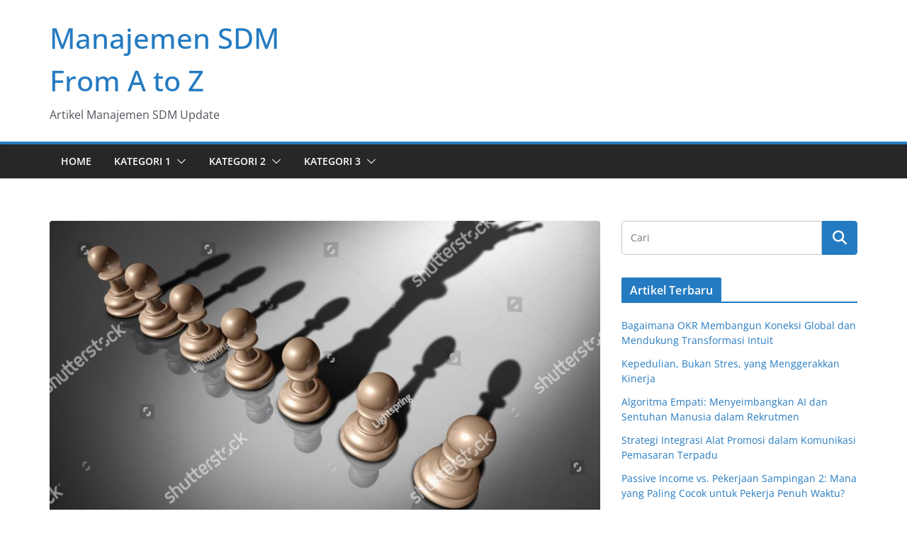

--- FILE ---
content_type: text/html; charset=UTF-8
request_url: https://manajemen-sdm.com/resensi-buku/bertindaklah-seperti-raja-agar-berkuasa-3/
body_size: 13176
content:
		<!doctype html>
		<html lang="id">
		
<head>

			<meta charset="UTF-8"/>
		<meta name="viewport" content="width=device-width, initial-scale=1">
		<link rel="profile" href="http://gmpg.org/xfn/11"/>
		
	<title>Bertindaklah Seperti Raja agar Berkuasa 3 &#8211; Manajemen SDM From A to Z</title>
<meta name='robots' content='max-image-preview:large' />
<link rel="alternate" type="application/rss+xml" title="Manajemen SDM From A to Z &raquo; Feed" href="https://manajemen-sdm.com/feed/" />
<link rel="alternate" type="application/rss+xml" title="Manajemen SDM From A to Z &raquo; Umpan Komentar" href="https://manajemen-sdm.com/comments/feed/" />
<link rel="alternate" type="application/rss+xml" title="Manajemen SDM From A to Z &raquo; Bertindaklah Seperti Raja agar Berkuasa 3 Umpan Komentar" href="https://manajemen-sdm.com/resensi-buku/bertindaklah-seperti-raja-agar-berkuasa-3/feed/" />
<link rel="alternate" title="oEmbed (JSON)" type="application/json+oembed" href="https://manajemen-sdm.com/wp-json/oembed/1.0/embed?url=https%3A%2F%2Fmanajemen-sdm.com%2Fresensi-buku%2Fbertindaklah-seperti-raja-agar-berkuasa-3%2F" />
<link rel="alternate" title="oEmbed (XML)" type="text/xml+oembed" href="https://manajemen-sdm.com/wp-json/oembed/1.0/embed?url=https%3A%2F%2Fmanajemen-sdm.com%2Fresensi-buku%2Fbertindaklah-seperti-raja-agar-berkuasa-3%2F&#038;format=xml" />
<style id='wp-img-auto-sizes-contain-inline-css' type='text/css'>
img:is([sizes=auto i],[sizes^="auto," i]){contain-intrinsic-size:3000px 1500px}
/*# sourceURL=wp-img-auto-sizes-contain-inline-css */
</style>

<style id='wp-emoji-styles-inline-css' type='text/css'>

	img.wp-smiley, img.emoji {
		display: inline !important;
		border: none !important;
		box-shadow: none !important;
		height: 1em !important;
		width: 1em !important;
		margin: 0 0.07em !important;
		vertical-align: -0.1em !important;
		background: none !important;
		padding: 0 !important;
	}
/*# sourceURL=wp-emoji-styles-inline-css */
</style>
<link rel='stylesheet' id='wp-block-library-css' href='https://manajemen-sdm.com/wp-includes/css/dist/block-library/style.min.css?ver=6.9' type='text/css' media='all' />
<style id='global-styles-inline-css' type='text/css'>
:root{--wp--preset--aspect-ratio--square: 1;--wp--preset--aspect-ratio--4-3: 4/3;--wp--preset--aspect-ratio--3-4: 3/4;--wp--preset--aspect-ratio--3-2: 3/2;--wp--preset--aspect-ratio--2-3: 2/3;--wp--preset--aspect-ratio--16-9: 16/9;--wp--preset--aspect-ratio--9-16: 9/16;--wp--preset--color--black: #000000;--wp--preset--color--cyan-bluish-gray: #abb8c3;--wp--preset--color--white: #ffffff;--wp--preset--color--pale-pink: #f78da7;--wp--preset--color--vivid-red: #cf2e2e;--wp--preset--color--luminous-vivid-orange: #ff6900;--wp--preset--color--luminous-vivid-amber: #fcb900;--wp--preset--color--light-green-cyan: #7bdcb5;--wp--preset--color--vivid-green-cyan: #00d084;--wp--preset--color--pale-cyan-blue: #8ed1fc;--wp--preset--color--vivid-cyan-blue: #0693e3;--wp--preset--color--vivid-purple: #9b51e0;--wp--preset--color--cm-color-1: #257BC1;--wp--preset--color--cm-color-2: #2270B0;--wp--preset--color--cm-color-3: #FFFFFF;--wp--preset--color--cm-color-4: #F9FEFD;--wp--preset--color--cm-color-5: #27272A;--wp--preset--color--cm-color-6: #16181A;--wp--preset--color--cm-color-7: #8F8F8F;--wp--preset--color--cm-color-8: #FFFFFF;--wp--preset--color--cm-color-9: #C7C7C7;--wp--preset--gradient--vivid-cyan-blue-to-vivid-purple: linear-gradient(135deg,rgb(6,147,227) 0%,rgb(155,81,224) 100%);--wp--preset--gradient--light-green-cyan-to-vivid-green-cyan: linear-gradient(135deg,rgb(122,220,180) 0%,rgb(0,208,130) 100%);--wp--preset--gradient--luminous-vivid-amber-to-luminous-vivid-orange: linear-gradient(135deg,rgb(252,185,0) 0%,rgb(255,105,0) 100%);--wp--preset--gradient--luminous-vivid-orange-to-vivid-red: linear-gradient(135deg,rgb(255,105,0) 0%,rgb(207,46,46) 100%);--wp--preset--gradient--very-light-gray-to-cyan-bluish-gray: linear-gradient(135deg,rgb(238,238,238) 0%,rgb(169,184,195) 100%);--wp--preset--gradient--cool-to-warm-spectrum: linear-gradient(135deg,rgb(74,234,220) 0%,rgb(151,120,209) 20%,rgb(207,42,186) 40%,rgb(238,44,130) 60%,rgb(251,105,98) 80%,rgb(254,248,76) 100%);--wp--preset--gradient--blush-light-purple: linear-gradient(135deg,rgb(255,206,236) 0%,rgb(152,150,240) 100%);--wp--preset--gradient--blush-bordeaux: linear-gradient(135deg,rgb(254,205,165) 0%,rgb(254,45,45) 50%,rgb(107,0,62) 100%);--wp--preset--gradient--luminous-dusk: linear-gradient(135deg,rgb(255,203,112) 0%,rgb(199,81,192) 50%,rgb(65,88,208) 100%);--wp--preset--gradient--pale-ocean: linear-gradient(135deg,rgb(255,245,203) 0%,rgb(182,227,212) 50%,rgb(51,167,181) 100%);--wp--preset--gradient--electric-grass: linear-gradient(135deg,rgb(202,248,128) 0%,rgb(113,206,126) 100%);--wp--preset--gradient--midnight: linear-gradient(135deg,rgb(2,3,129) 0%,rgb(40,116,252) 100%);--wp--preset--font-size--small: 13px;--wp--preset--font-size--medium: 16px;--wp--preset--font-size--large: 20px;--wp--preset--font-size--x-large: 24px;--wp--preset--font-size--xx-large: 30px;--wp--preset--font-size--huge: 36px;--wp--preset--font-family--dm-sans: DM Sans, sans-serif;--wp--preset--font-family--public-sans: Public Sans, sans-serif;--wp--preset--font-family--roboto: Roboto, sans-serif;--wp--preset--font-family--segoe-ui: Segoe UI, Arial, sans-serif;--wp--preset--font-family--ibm-plex-serif: IBM Plex Serif, sans-serif;--wp--preset--font-family--inter: Inter, sans-serif;--wp--preset--spacing--20: 0.44rem;--wp--preset--spacing--30: 0.67rem;--wp--preset--spacing--40: 1rem;--wp--preset--spacing--50: 1.5rem;--wp--preset--spacing--60: 2.25rem;--wp--preset--spacing--70: 3.38rem;--wp--preset--spacing--80: 5.06rem;--wp--preset--shadow--natural: 6px 6px 9px rgba(0, 0, 0, 0.2);--wp--preset--shadow--deep: 12px 12px 50px rgba(0, 0, 0, 0.4);--wp--preset--shadow--sharp: 6px 6px 0px rgba(0, 0, 0, 0.2);--wp--preset--shadow--outlined: 6px 6px 0px -3px rgb(255, 255, 255), 6px 6px rgb(0, 0, 0);--wp--preset--shadow--crisp: 6px 6px 0px rgb(0, 0, 0);}:root { --wp--style--global--content-size: 760px;--wp--style--global--wide-size: 1160px; }:where(body) { margin: 0; }.wp-site-blocks > .alignleft { float: left; margin-right: 2em; }.wp-site-blocks > .alignright { float: right; margin-left: 2em; }.wp-site-blocks > .aligncenter { justify-content: center; margin-left: auto; margin-right: auto; }:where(.wp-site-blocks) > * { margin-block-start: 24px; margin-block-end: 0; }:where(.wp-site-blocks) > :first-child { margin-block-start: 0; }:where(.wp-site-blocks) > :last-child { margin-block-end: 0; }:root { --wp--style--block-gap: 24px; }:root :where(.is-layout-flow) > :first-child{margin-block-start: 0;}:root :where(.is-layout-flow) > :last-child{margin-block-end: 0;}:root :where(.is-layout-flow) > *{margin-block-start: 24px;margin-block-end: 0;}:root :where(.is-layout-constrained) > :first-child{margin-block-start: 0;}:root :where(.is-layout-constrained) > :last-child{margin-block-end: 0;}:root :where(.is-layout-constrained) > *{margin-block-start: 24px;margin-block-end: 0;}:root :where(.is-layout-flex){gap: 24px;}:root :where(.is-layout-grid){gap: 24px;}.is-layout-flow > .alignleft{float: left;margin-inline-start: 0;margin-inline-end: 2em;}.is-layout-flow > .alignright{float: right;margin-inline-start: 2em;margin-inline-end: 0;}.is-layout-flow > .aligncenter{margin-left: auto !important;margin-right: auto !important;}.is-layout-constrained > .alignleft{float: left;margin-inline-start: 0;margin-inline-end: 2em;}.is-layout-constrained > .alignright{float: right;margin-inline-start: 2em;margin-inline-end: 0;}.is-layout-constrained > .aligncenter{margin-left: auto !important;margin-right: auto !important;}.is-layout-constrained > :where(:not(.alignleft):not(.alignright):not(.alignfull)){max-width: var(--wp--style--global--content-size);margin-left: auto !important;margin-right: auto !important;}.is-layout-constrained > .alignwide{max-width: var(--wp--style--global--wide-size);}body .is-layout-flex{display: flex;}.is-layout-flex{flex-wrap: wrap;align-items: center;}.is-layout-flex > :is(*, div){margin: 0;}body .is-layout-grid{display: grid;}.is-layout-grid > :is(*, div){margin: 0;}body{padding-top: 0px;padding-right: 0px;padding-bottom: 0px;padding-left: 0px;}a:where(:not(.wp-element-button)){text-decoration: underline;}:root :where(.wp-element-button, .wp-block-button__link){background-color: #32373c;border-width: 0;color: #fff;font-family: inherit;font-size: inherit;font-style: inherit;font-weight: inherit;letter-spacing: inherit;line-height: inherit;padding-top: calc(0.667em + 2px);padding-right: calc(1.333em + 2px);padding-bottom: calc(0.667em + 2px);padding-left: calc(1.333em + 2px);text-decoration: none;text-transform: inherit;}.has-black-color{color: var(--wp--preset--color--black) !important;}.has-cyan-bluish-gray-color{color: var(--wp--preset--color--cyan-bluish-gray) !important;}.has-white-color{color: var(--wp--preset--color--white) !important;}.has-pale-pink-color{color: var(--wp--preset--color--pale-pink) !important;}.has-vivid-red-color{color: var(--wp--preset--color--vivid-red) !important;}.has-luminous-vivid-orange-color{color: var(--wp--preset--color--luminous-vivid-orange) !important;}.has-luminous-vivid-amber-color{color: var(--wp--preset--color--luminous-vivid-amber) !important;}.has-light-green-cyan-color{color: var(--wp--preset--color--light-green-cyan) !important;}.has-vivid-green-cyan-color{color: var(--wp--preset--color--vivid-green-cyan) !important;}.has-pale-cyan-blue-color{color: var(--wp--preset--color--pale-cyan-blue) !important;}.has-vivid-cyan-blue-color{color: var(--wp--preset--color--vivid-cyan-blue) !important;}.has-vivid-purple-color{color: var(--wp--preset--color--vivid-purple) !important;}.has-cm-color-1-color{color: var(--wp--preset--color--cm-color-1) !important;}.has-cm-color-2-color{color: var(--wp--preset--color--cm-color-2) !important;}.has-cm-color-3-color{color: var(--wp--preset--color--cm-color-3) !important;}.has-cm-color-4-color{color: var(--wp--preset--color--cm-color-4) !important;}.has-cm-color-5-color{color: var(--wp--preset--color--cm-color-5) !important;}.has-cm-color-6-color{color: var(--wp--preset--color--cm-color-6) !important;}.has-cm-color-7-color{color: var(--wp--preset--color--cm-color-7) !important;}.has-cm-color-8-color{color: var(--wp--preset--color--cm-color-8) !important;}.has-cm-color-9-color{color: var(--wp--preset--color--cm-color-9) !important;}.has-black-background-color{background-color: var(--wp--preset--color--black) !important;}.has-cyan-bluish-gray-background-color{background-color: var(--wp--preset--color--cyan-bluish-gray) !important;}.has-white-background-color{background-color: var(--wp--preset--color--white) !important;}.has-pale-pink-background-color{background-color: var(--wp--preset--color--pale-pink) !important;}.has-vivid-red-background-color{background-color: var(--wp--preset--color--vivid-red) !important;}.has-luminous-vivid-orange-background-color{background-color: var(--wp--preset--color--luminous-vivid-orange) !important;}.has-luminous-vivid-amber-background-color{background-color: var(--wp--preset--color--luminous-vivid-amber) !important;}.has-light-green-cyan-background-color{background-color: var(--wp--preset--color--light-green-cyan) !important;}.has-vivid-green-cyan-background-color{background-color: var(--wp--preset--color--vivid-green-cyan) !important;}.has-pale-cyan-blue-background-color{background-color: var(--wp--preset--color--pale-cyan-blue) !important;}.has-vivid-cyan-blue-background-color{background-color: var(--wp--preset--color--vivid-cyan-blue) !important;}.has-vivid-purple-background-color{background-color: var(--wp--preset--color--vivid-purple) !important;}.has-cm-color-1-background-color{background-color: var(--wp--preset--color--cm-color-1) !important;}.has-cm-color-2-background-color{background-color: var(--wp--preset--color--cm-color-2) !important;}.has-cm-color-3-background-color{background-color: var(--wp--preset--color--cm-color-3) !important;}.has-cm-color-4-background-color{background-color: var(--wp--preset--color--cm-color-4) !important;}.has-cm-color-5-background-color{background-color: var(--wp--preset--color--cm-color-5) !important;}.has-cm-color-6-background-color{background-color: var(--wp--preset--color--cm-color-6) !important;}.has-cm-color-7-background-color{background-color: var(--wp--preset--color--cm-color-7) !important;}.has-cm-color-8-background-color{background-color: var(--wp--preset--color--cm-color-8) !important;}.has-cm-color-9-background-color{background-color: var(--wp--preset--color--cm-color-9) !important;}.has-black-border-color{border-color: var(--wp--preset--color--black) !important;}.has-cyan-bluish-gray-border-color{border-color: var(--wp--preset--color--cyan-bluish-gray) !important;}.has-white-border-color{border-color: var(--wp--preset--color--white) !important;}.has-pale-pink-border-color{border-color: var(--wp--preset--color--pale-pink) !important;}.has-vivid-red-border-color{border-color: var(--wp--preset--color--vivid-red) !important;}.has-luminous-vivid-orange-border-color{border-color: var(--wp--preset--color--luminous-vivid-orange) !important;}.has-luminous-vivid-amber-border-color{border-color: var(--wp--preset--color--luminous-vivid-amber) !important;}.has-light-green-cyan-border-color{border-color: var(--wp--preset--color--light-green-cyan) !important;}.has-vivid-green-cyan-border-color{border-color: var(--wp--preset--color--vivid-green-cyan) !important;}.has-pale-cyan-blue-border-color{border-color: var(--wp--preset--color--pale-cyan-blue) !important;}.has-vivid-cyan-blue-border-color{border-color: var(--wp--preset--color--vivid-cyan-blue) !important;}.has-vivid-purple-border-color{border-color: var(--wp--preset--color--vivid-purple) !important;}.has-cm-color-1-border-color{border-color: var(--wp--preset--color--cm-color-1) !important;}.has-cm-color-2-border-color{border-color: var(--wp--preset--color--cm-color-2) !important;}.has-cm-color-3-border-color{border-color: var(--wp--preset--color--cm-color-3) !important;}.has-cm-color-4-border-color{border-color: var(--wp--preset--color--cm-color-4) !important;}.has-cm-color-5-border-color{border-color: var(--wp--preset--color--cm-color-5) !important;}.has-cm-color-6-border-color{border-color: var(--wp--preset--color--cm-color-6) !important;}.has-cm-color-7-border-color{border-color: var(--wp--preset--color--cm-color-7) !important;}.has-cm-color-8-border-color{border-color: var(--wp--preset--color--cm-color-8) !important;}.has-cm-color-9-border-color{border-color: var(--wp--preset--color--cm-color-9) !important;}.has-vivid-cyan-blue-to-vivid-purple-gradient-background{background: var(--wp--preset--gradient--vivid-cyan-blue-to-vivid-purple) !important;}.has-light-green-cyan-to-vivid-green-cyan-gradient-background{background: var(--wp--preset--gradient--light-green-cyan-to-vivid-green-cyan) !important;}.has-luminous-vivid-amber-to-luminous-vivid-orange-gradient-background{background: var(--wp--preset--gradient--luminous-vivid-amber-to-luminous-vivid-orange) !important;}.has-luminous-vivid-orange-to-vivid-red-gradient-background{background: var(--wp--preset--gradient--luminous-vivid-orange-to-vivid-red) !important;}.has-very-light-gray-to-cyan-bluish-gray-gradient-background{background: var(--wp--preset--gradient--very-light-gray-to-cyan-bluish-gray) !important;}.has-cool-to-warm-spectrum-gradient-background{background: var(--wp--preset--gradient--cool-to-warm-spectrum) !important;}.has-blush-light-purple-gradient-background{background: var(--wp--preset--gradient--blush-light-purple) !important;}.has-blush-bordeaux-gradient-background{background: var(--wp--preset--gradient--blush-bordeaux) !important;}.has-luminous-dusk-gradient-background{background: var(--wp--preset--gradient--luminous-dusk) !important;}.has-pale-ocean-gradient-background{background: var(--wp--preset--gradient--pale-ocean) !important;}.has-electric-grass-gradient-background{background: var(--wp--preset--gradient--electric-grass) !important;}.has-midnight-gradient-background{background: var(--wp--preset--gradient--midnight) !important;}.has-small-font-size{font-size: var(--wp--preset--font-size--small) !important;}.has-medium-font-size{font-size: var(--wp--preset--font-size--medium) !important;}.has-large-font-size{font-size: var(--wp--preset--font-size--large) !important;}.has-x-large-font-size{font-size: var(--wp--preset--font-size--x-large) !important;}.has-xx-large-font-size{font-size: var(--wp--preset--font-size--xx-large) !important;}.has-huge-font-size{font-size: var(--wp--preset--font-size--huge) !important;}.has-dm-sans-font-family{font-family: var(--wp--preset--font-family--dm-sans) !important;}.has-public-sans-font-family{font-family: var(--wp--preset--font-family--public-sans) !important;}.has-roboto-font-family{font-family: var(--wp--preset--font-family--roboto) !important;}.has-segoe-ui-font-family{font-family: var(--wp--preset--font-family--segoe-ui) !important;}.has-ibm-plex-serif-font-family{font-family: var(--wp--preset--font-family--ibm-plex-serif) !important;}.has-inter-font-family{font-family: var(--wp--preset--font-family--inter) !important;}
/*# sourceURL=global-styles-inline-css */
</style>

<link rel='stylesheet' id='colormag_style-css' href='https://manajemen-sdm.com/wp-content/themes/colormag/style.css?ver=1769420325' type='text/css' media='all' />
<style id='colormag_style-inline-css' type='text/css'>
body{color:#444444;}.cm-posts .post{box-shadow:0px 0px 2px 0px #E4E4E7;}@media screen and (min-width: 992px) {.cm-primary{width:70%;}}.colormag-button,
			input[type="reset"],
			input[type="button"],
			input[type="submit"],
			button,
			.cm-entry-button span,
			.wp-block-button .wp-block-button__link{color:#ffffff;}.cm-content{background-color:#ffffff;background-size:contain;}.cm-header .cm-menu-toggle svg,
			.cm-header .cm-menu-toggle svg{fill:#fff;}.cm-footer-bar-area .cm-footer-bar__2 a{color:#207daf;}body{color:#444444;}.cm-posts .post{box-shadow:0px 0px 2px 0px #E4E4E7;}@media screen and (min-width: 992px) {.cm-primary{width:70%;}}.colormag-button,
			input[type="reset"],
			input[type="button"],
			input[type="submit"],
			button,
			.cm-entry-button span,
			.wp-block-button .wp-block-button__link{color:#ffffff;}.cm-content{background-color:#ffffff;background-size:contain;}.cm-header .cm-menu-toggle svg,
			.cm-header .cm-menu-toggle svg{fill:#fff;}.cm-footer-bar-area .cm-footer-bar__2 a{color:#207daf;}.cm-header-builder .cm-header-buttons .cm-header-button .cm-button{background-color:#207daf;}.cm-header-builder .cm-header-top-row{background-color:#f4f4f5;}.cm-header-builder .cm-primary-nav .sub-menu, .cm-header-builder .cm-primary-nav .children{background-color:#232323;background-size:contain;}.cm-header-builder nav.cm-secondary-nav ul.sub-menu, .cm-header-builder .cm-secondary-nav .children{background-color:#232323;background-size:contain;}.cm-footer-builder .cm-footer-bottom-row{border-color:#3F3F46;}:root{--top-grid-columns: 4;
			--main-grid-columns: 4;
			--bottom-grid-columns: 2;
			}.cm-footer-builder .cm-footer-bottom-row .cm-footer-col{flex-direction: column;}.cm-footer-builder .cm-footer-main-row .cm-footer-col{flex-direction: column;}.cm-footer-builder .cm-footer-top-row .cm-footer-col{flex-direction: column;} :root{--cm-color-1: #257BC1;--cm-color-2: #2270B0;--cm-color-3: #FFFFFF;--cm-color-4: #F9FEFD;--cm-color-5: #27272A;--cm-color-6: #16181A;--cm-color-7: #8F8F8F;--cm-color-8: #FFFFFF;--cm-color-9: #C7C7C7;}:root {--wp--preset--color--cm-color-1:#257BC1;--wp--preset--color--cm-color-2:#2270B0;--wp--preset--color--cm-color-3:#FFFFFF;--wp--preset--color--cm-color-4:#F9FEFD;--wp--preset--color--cm-color-5:#27272A;--wp--preset--color--cm-color-6:#16181A;--wp--preset--color--cm-color-7:#8F8F8F;--wp--preset--color--cm-color-8:#FFFFFF;--wp--preset--color--cm-color-9:#C7C7C7;}:root {--e-global-color-cmcolor1: #257BC1;--e-global-color-cmcolor2: #2270B0;--e-global-color-cmcolor3: #FFFFFF;--e-global-color-cmcolor4: #F9FEFD;--e-global-color-cmcolor5: #27272A;--e-global-color-cmcolor6: #16181A;--e-global-color-cmcolor7: #8F8F8F;--e-global-color-cmcolor8: #FFFFFF;--e-global-color-cmcolor9: #C7C7C7;}
/*# sourceURL=colormag_style-inline-css */
</style>
<link rel='stylesheet' id='font-awesome-all-css' href='https://manajemen-sdm.com/wp-content/themes/colormag/inc/customizer/customind/assets/fontawesome/v6/css/all.min.css?ver=6.2.4' type='text/css' media='all' />
<link rel='stylesheet' id='font-awesome-4-css' href='https://manajemen-sdm.com/wp-content/themes/colormag/assets/library/font-awesome/css/v4-shims.min.css?ver=4.7.0' type='text/css' media='all' />
<link rel='stylesheet' id='colormag-font-awesome-6-css' href='https://manajemen-sdm.com/wp-content/themes/colormag/inc/customizer/customind/assets/fontawesome/v6/css/all.min.css?ver=6.2.4' type='text/css' media='all' />
<script type="text/javascript" src="https://manajemen-sdm.com/wp-includes/js/jquery/jquery.min.js?ver=3.7.1" id="jquery-core-js"></script>
<script type="text/javascript" src="https://manajemen-sdm.com/wp-includes/js/jquery/jquery-migrate.min.js?ver=3.4.1" id="jquery-migrate-js"></script>
<link rel="https://api.w.org/" href="https://manajemen-sdm.com/wp-json/" /><link rel="alternate" title="JSON" type="application/json" href="https://manajemen-sdm.com/wp-json/wp/v2/posts/2972" /><link rel="EditURI" type="application/rsd+xml" title="RSD" href="https://manajemen-sdm.com/xmlrpc.php?rsd" />
<meta name="generator" content="WordPress 6.9" />
<link rel="canonical" href="https://manajemen-sdm.com/resensi-buku/bertindaklah-seperti-raja-agar-berkuasa-3/" />
<link rel='shortlink' href='https://manajemen-sdm.com/?p=2972' />
<link rel="pingback" href="https://manajemen-sdm.com/xmlrpc.php"><style class='wp-fonts-local' type='text/css'>
@font-face{font-family:"DM Sans";font-style:normal;font-weight:100 900;font-display:fallback;src:url('https://fonts.gstatic.com/s/dmsans/v15/rP2Hp2ywxg089UriCZOIHTWEBlw.woff2') format('woff2');}
@font-face{font-family:"Public Sans";font-style:normal;font-weight:100 900;font-display:fallback;src:url('https://fonts.gstatic.com/s/publicsans/v15/ijwOs5juQtsyLLR5jN4cxBEoRDf44uE.woff2') format('woff2');}
@font-face{font-family:Roboto;font-style:normal;font-weight:100 900;font-display:fallback;src:url('https://fonts.gstatic.com/s/roboto/v30/KFOjCnqEu92Fr1Mu51TjASc6CsE.woff2') format('woff2');}
@font-face{font-family:"IBM Plex Serif";font-style:normal;font-weight:400;font-display:fallback;src:url('https://manajemen-sdm.com/wp-content/themes/colormag/assets/fonts/IBMPlexSerif-Regular.woff2') format('woff2');}
@font-face{font-family:"IBM Plex Serif";font-style:normal;font-weight:700;font-display:fallback;src:url('https://manajemen-sdm.com/wp-content/themes/colormag/assets/fonts/IBMPlexSerif-Bold.woff2') format('woff2');}
@font-face{font-family:"IBM Plex Serif";font-style:normal;font-weight:600;font-display:fallback;src:url('https://manajemen-sdm.com/wp-content/themes/colormag/assets/fonts/IBMPlexSerif-SemiBold.woff2') format('woff2');}
@font-face{font-family:Inter;font-style:normal;font-weight:400;font-display:fallback;src:url('https://manajemen-sdm.com/wp-content/themes/colormag/assets/fonts/Inter-Regular.woff2') format('woff2');}
</style>

<link rel='stylesheet' id='yarppRelatedCss-css' href='https://manajemen-sdm.com/wp-content/plugins/yet-another-related-posts-plugin/style/related.css?ver=5.30.11' type='text/css' media='all' />
</head>

<body class="wp-singular post-template-default single single-post postid-2972 single-format-standard wp-embed-responsive wp-theme-colormag cm-header-layout-1 adv-style-1 cm-normal-container cm-right-sidebar right-sidebar wide cm-started-content">




		<div id="page" class="hfeed site">
				<a class="skip-link screen-reader-text" href="#main">Skip to content</a>
		

			<header id="cm-masthead" class="cm-header cm-layout-1 cm-layout-1-style-1 cm-full-width">
		
		
				<div class="cm-main-header">
		
		
	<div id="cm-header-1" class="cm-header-1">
		<div class="cm-container">
			<div class="cm-row">

				<div class="cm-header-col-1">
										<div id="cm-site-branding" class="cm-site-branding">
							</div><!-- #cm-site-branding -->
	
	<div id="cm-site-info" class="">
								<h3 class="cm-site-title">
							<a href="https://manajemen-sdm.com/" title="Manajemen SDM From A to Z" rel="home">Manajemen SDM From A to Z</a>
						</h3>
						
											<p class="cm-site-description">
							Artikel Manajemen SDM Update						</p><!-- .cm-site-description -->
											</div><!-- #cm-site-info -->
					</div><!-- .cm-header-col-1 -->

				<div class="cm-header-col-2">
								</div><!-- .cm-header-col-2 -->

		</div>
	</div>
</div>
		
<div id="cm-header-2" class="cm-header-2">
	<nav id="cm-primary-nav" class="cm-primary-nav">
		<div class="cm-container">
			<div class="cm-row">
				
							
					<p class="cm-menu-toggle" aria-expanded="false">
						<svg class="cm-icon cm-icon--bars" xmlns="http://www.w3.org/2000/svg" viewBox="0 0 24 24"><path d="M21 19H3a1 1 0 0 1 0-2h18a1 1 0 0 1 0 2Zm0-6H3a1 1 0 0 1 0-2h18a1 1 0 0 1 0 2Zm0-6H3a1 1 0 0 1 0-2h18a1 1 0 0 1 0 2Z"></path></svg>						<svg class="cm-icon cm-icon--x-mark" xmlns="http://www.w3.org/2000/svg" viewBox="0 0 24 24"><path d="m13.4 12 8.3-8.3c.4-.4.4-1 0-1.4s-1-.4-1.4 0L12 10.6 3.7 2.3c-.4-.4-1-.4-1.4 0s-.4 1 0 1.4l8.3 8.3-8.3 8.3c-.4.4-.4 1 0 1.4.2.2.4.3.7.3s.5-.1.7-.3l8.3-8.3 8.3 8.3c.2.2.5.3.7.3s.5-.1.7-.3c.4-.4.4-1 0-1.4L13.4 12z"></path></svg>					</p>
					<div class="cm-menu-primary-container"><ul id="menu-menu-a" class="menu"><li id="menu-item-261" class="menu-item menu-item-type-custom menu-item-object-custom menu-item-home menu-item-261"><a href="http://manajemen-sdm.com/">Home</a></li>
<li id="menu-item-226" class="menu-item menu-item-type-custom menu-item-object-custom menu-item-has-children menu-item-226"><a href="#">Kategori 1</a><span role="button" tabindex="0" class="cm-submenu-toggle" onkeypress=""><svg class="cm-icon" xmlns="http://www.w3.org/2000/svg" xml:space="preserve" viewBox="0 0 24 24"><path d="M12 17.5c-.3 0-.5-.1-.7-.3l-9-9c-.4-.4-.4-1 0-1.4s1-.4 1.4 0l8.3 8.3 8.3-8.3c.4-.4 1-.4 1.4 0s.4 1 0 1.4l-9 9c-.2.2-.4.3-.7.3z"/></svg></span>
<ul class="sub-menu">
	<li id="menu-item-220" class="menu-item menu-item-type-taxonomy menu-item-object-category menu-item-220"><a href="https://manajemen-sdm.com/category/hr-strategic/">HR Strategic</a></li>
	<li id="menu-item-221" class="menu-item menu-item-type-taxonomy menu-item-object-category menu-item-221"><a href="https://manajemen-sdm.com/category/perencanaan-sdm/">Perencanaan SDM</a></li>
	<li id="menu-item-218" class="menu-item menu-item-type-taxonomy menu-item-object-category menu-item-218"><a href="https://manajemen-sdm.com/category/kompetensi-sdm/">Kompetensi SDM</a></li>
	<li id="menu-item-213" class="menu-item menu-item-type-taxonomy menu-item-object-category menu-item-213"><a href="https://manajemen-sdm.com/category/budaya-organisasi/">Budaya Organisasi</a></li>
	<li id="menu-item-219" class="menu-item menu-item-type-taxonomy menu-item-object-category menu-item-219"><a href="https://manajemen-sdm.com/category/motivasi-kerja/">Motivasi Kerja</a></li>
</ul>
</li>
<li id="menu-item-227" class="menu-item menu-item-type-custom menu-item-object-custom menu-item-has-children menu-item-227"><a href="#">Kategori 2</a><span role="button" tabindex="0" class="cm-submenu-toggle" onkeypress=""><svg class="cm-icon" xmlns="http://www.w3.org/2000/svg" xml:space="preserve" viewBox="0 0 24 24"><path d="M12 17.5c-.3 0-.5-.1-.7-.3l-9-9c-.4-.4-.4-1 0-1.4s1-.4 1.4 0l8.3 8.3 8.3-8.3c.4-.4 1-.4 1.4 0s.4 1 0 1.4l-9 9c-.2.2-.4.3-.7.3z"/></svg></span>
<ul class="sub-menu">
	<li id="menu-item-211" class="menu-item menu-item-type-taxonomy menu-item-object-category menu-item-211"><a href="https://manajemen-sdm.com/category/balanced-scorecard/">Balanced Scorecard</a></li>
	<li id="menu-item-214" class="menu-item menu-item-type-taxonomy menu-item-object-category menu-item-214"><a href="https://manajemen-sdm.com/category/compensation-benefit/">Compensation &#038; Benefit</a></li>
	<li id="menu-item-216" class="menu-item menu-item-type-taxonomy menu-item-object-category menu-item-216"><a href="https://manajemen-sdm.com/category/hr-analytics/">HR Analytics</a></li>
	<li id="menu-item-217" class="menu-item menu-item-type-taxonomy menu-item-object-category menu-item-217"><a href="https://manajemen-sdm.com/category/hr-scorecard/">HR Scorecard</a></li>
	<li id="menu-item-215" class="menu-item menu-item-type-taxonomy menu-item-object-category menu-item-215"><a href="https://manajemen-sdm.com/category/decision-making/">Decision Making</a></li>
	<li id="menu-item-222" class="menu-item menu-item-type-taxonomy menu-item-object-category menu-item-222"><a href="https://manajemen-sdm.com/category/rekrutmen/">Rekrutmen</a></li>
</ul>
</li>
<li id="menu-item-228" class="menu-item menu-item-type-custom menu-item-object-custom menu-item-has-children menu-item-228"><a href="#">Kategori 3</a><span role="button" tabindex="0" class="cm-submenu-toggle" onkeypress=""><svg class="cm-icon" xmlns="http://www.w3.org/2000/svg" xml:space="preserve" viewBox="0 0 24 24"><path d="M12 17.5c-.3 0-.5-.1-.7-.3l-9-9c-.4-.4-.4-1 0-1.4s1-.4 1.4 0l8.3 8.3 8.3-8.3c.4-.4 1-.4 1.4 0s.4 1 0 1.4l-9 9c-.2.2-.4.3-.7.3z"/></svg></span>
<ul class="sub-menu">
	<li id="menu-item-224" class="menu-item menu-item-type-taxonomy menu-item-object-category menu-item-224"><a href="https://manajemen-sdm.com/category/training-development/">Training &#038; Development</a></li>
	<li id="menu-item-223" class="menu-item menu-item-type-taxonomy menu-item-object-category menu-item-223"><a href="https://manajemen-sdm.com/category/retensi-karyawan/">Retensi Karyawan</a></li>
	<li id="menu-item-212" class="menu-item menu-item-type-taxonomy menu-item-object-category menu-item-212"><a href="https://manajemen-sdm.com/category/bisnis-sampingan/">Bisnis Sampingan</a></li>
</ul>
</li>
</ul></div>
			</div>
		</div>
	</nav>
</div>
			
				</div> <!-- /.cm-main-header -->
		
				</header><!-- #cm-masthead -->
		
		

	<div id="cm-content" class="cm-content">
		
		<div class="cm-container">
		
<div class="cm-row">
	
	<div id="cm-primary" class="cm-primary">
		<div class="cm-posts clearfix">

			
<article sdfdfds id="post-2972" class="post-2972 post type-post status-publish format-standard has-post-thumbnail hentry category-resensi-buku tag-contoh-kasus-keberhasilan tag-contoh-kasus-kegagalan tag-rangkuman-buku tag-resensi-buku tag-ringkasan-buku tag-the-48-laws-of-power">
	
				<div class="cm-featured-image">
				<img width="800" height="445" src="https://manajemen-sdm.com/wp-content/uploads/2021/11/identifikasi-potensi-pemimpin-ilustrasi-konsep-mencari-kepemimpinan-bidak-catur-800x445.jpg" class="attachment-colormag-featured-image size-colormag-featured-image wp-post-image" alt="" decoding="async" fetchpriority="high" />			</div>

			
	<div class="cm-post-content">
		<div class="cm-entry-header-meta"><div class="cm-post-categories"><a href="https://manajemen-sdm.com/category/resensi-buku/" rel="category tag">Resensi Buku</a></div></div>	<header class="cm-entry-header">
				<h1 class="cm-entry-title">
			Bertindaklah Seperti Raja agar Berkuasa 3		</h1>
			</header>
<div class="cm-below-entry-meta cm-separator-default "><span class="cm-post-date"><a href="https://manajemen-sdm.com/resensi-buku/bertindaklah-seperti-raja-agar-berkuasa-3/" title="1:13 AM" rel="bookmark"><svg class="cm-icon cm-icon--calendar-fill" xmlns="http://www.w3.org/2000/svg" viewBox="0 0 24 24"><path d="M21.1 6.6v1.6c0 .6-.4 1-1 1H3.9c-.6 0-1-.4-1-1V6.6c0-1.5 1.3-2.8 2.8-2.8h1.7V3c0-.6.4-1 1-1s1 .4 1 1v.8h5.2V3c0-.6.4-1 1-1s1 .4 1 1v.8h1.7c1.5 0 2.8 1.3 2.8 2.8zm-1 4.6H3.9c-.6 0-1 .4-1 1v7c0 1.5 1.3 2.8 2.8 2.8h12.6c1.5 0 2.8-1.3 2.8-2.8v-7c0-.6-.4-1-1-1z"></path></svg> <time class="entry-date published updated" datetime="2023-11-24T01:13:29+00:00">November 24, 2023</time></a></span>
		<span class="cm-author cm-vcard">
			<svg class="cm-icon cm-icon--user" xmlns="http://www.w3.org/2000/svg" viewBox="0 0 24 24"><path d="M7 7c0-2.8 2.2-5 5-5s5 2.2 5 5-2.2 5-5 5-5-2.2-5-5zm9 7H8c-2.8 0-5 2.2-5 5v2c0 .6.4 1 1 1h16c.6 0 1-.4 1-1v-2c0-2.8-2.2-5-5-5z"></path></svg>			<a class="url fn n"
			href="https://manajemen-sdm.com/author/admin-a1/"
			title="Rendra Krestyawan"
			>
				Rendra Krestyawan			</a>
		</span>

		</div>
<div class="cm-entry-summary">
	<p>Pada bagian sebelumnya kita telah melihat tokoh sejarah yang piawai memproyeksikan dirinya sebagai karakter yang penuh keagungan dan layak mendapat penghormatan. Di bagian ini kita akan melihat sosok lain yang gagal mempertahankan kekuasaannya karena salah satunya meninggalkan tradisi simbol-simbol keagungan monarki.</p>
<p>Pada bulan Juli 1830, terjadi revolusi di Paris yang membuat Raja Charles X harus turun takhta. Sebuah komisi yang terdiri dari para pemimpin tertinggi negara berkumpul untuk memilih pengganti, dan yang terpilih adalah Louis-Philippe, Duke of Orléans. Perbedaan yang mencolok dari awal adalah bahwa Louis-Philippe berasal dari cabang keluarga kerajaan yang berbeda dan tidak secara langsung mewarisi mahkota kerajaan, sehingga legitimasi kepemimpinannya dipertanyakan.</p>
<p>Namun terdapat perbedaan lain yang lebih signifikan, sikapnya yang sederhana dan tidak mengedepankan kemewahan kerajaan. Ia lebih banyak memiliki hubungan dengan para bankir daripada kaum bangsawan, dan ia tidak menciptakan pemerintahan baru seperti yang dilakukan Napoleon, melainkan berusaha menjaga kedudukannya dengan berbaur dengan pengusaha dan warga kelas menengah yang mendukungnya.</p>
<p>Simbol-simbol yang terkait dengan Louis-Philippe bukanlah mahkota atau tongkat kerajaan, melainkan topi abu-abu dan payung yang selalu ia bawa saat berjalan-jalan di jalan-jalan Paris. Sikapnya seolah-olah ia adalah seorang warga biasa daripada seorang raja. Ia bahkan mengundang James Rothschild, bankir terkemuka di Prancis, ke istananya dan memperlakukannya secara setara. Louis-Philippe lebih mencintai uang daripada yang lainnya dan telah mengumpulkan kekayaan yang besar.</p>
<p>Namun, seiring berjalannya waktu, pemerintahan &#8220;raja borjuis&#8221; ini mulai mendapat banyak kritik. Aristokrasi tidak tahan melihat raja yang tidak tunduk pada tradisi kerajaan, sementara kalangan miskin dan kaum radikal yang mengusir Charles X merasa tidak puas dengan penguasa yang tidak menjalankan tugas kerajaan dengan baik. Para bankir, yang awalnya mendukung Louis-Philippe, menyadari bahwa mereka yang sebenarnya mengendalikan negara, dan mereka mulai meremehkannya.</p>
<p>Louis-Philippe juga menghadapi pemberontakan buruh yang menentangnya, yang pada akhirnya ia tumpas dengan kekerasan. Namun, yang ia pertahankan bukanlah institusi monarki atau republik demokratis, melainkan kekayaan pribadi dan kekayaan para bankir. Pada awal tahun 1848, rakyat Prancis dari berbagai lapisan mulai berdemonstrasi menuntut reformasi pemilu yang nantinya akan membuat negara tersebut menjadi benar-benar demokratis.</p>
<p>Demonstrasi ini akhirnya berubah menjadi revolusi dengan kekerasan, dan Louis-Philippe mencoba menenangkan rakyat dengan mengganti perdana menterinya dengan seorang liberal. Namun, ini malah memicu aksi protes yang lebih besar, dan akhirnya, pada 23 Februari, ia turun takhta dan melarikan diri ke Inggris tanpa penerus, sehingga pemerintahannya bubar tanpa meninggalkan jejak.</p>
<p>Louis-Philippe berusaha menghilangkan citra kerajaan yang mewah dan bersinar, namun hal itu justru menjadikannya tidak populer di mata rakyat. Rakyat Prancis menginginkan pemimpin yang memiliki kemampuan untuk menginspirasi kesetiaan, ketakutan, atau cinta, bukan pemimpin yang berusaha menjauhkan diri dari mereka. Kesalahan tersebut menjadi salah satu faktor dalam jatuhnya pemerintahannya dan berakhirnya monarki di Prancis.</p>
<div class='yarpp yarpp-related yarpp-related-website yarpp-template-list'>
<!-- YARPP List -->
<h3>Related posts:</h3><ol>
<li><a href="https://manajemen-sdm.com/resensi-buku/mempertahankan-kekuasaan-dalam-bentuk-ketergantungan/" rel="bookmark" title="Mempertahankan Kekuasaan dalam Bentuk Ketergantungan">Mempertahankan Kekuasaan dalam Bentuk Ketergantungan</a></li>
<li><a href="https://manajemen-sdm.com/resensi-buku/hancurkan-lawan-tanpa-sisa-2/" rel="bookmark" title="Hancurkan Lawan Tanpa Sisa (2)">Hancurkan Lawan Tanpa Sisa (2)</a></li>
<li><a href="https://manajemen-sdm.com/resensi-buku/membentengi-diri-dalam-mempertahankan-pengaruh-2/" rel="bookmark" title="Membentengi Diri dalam Mempertahankan Pengaruh (2)">Membentengi Diri dalam Mempertahankan Pengaruh (2)</a></li>
<li><a href="https://manajemen-sdm.com/resensi-buku/kenali-lawan-dan-sesuaikan-tindakan-3/" rel="bookmark" title="Kenali Lawan dan Sesuaikan Tindakan (3)">Kenali Lawan dan Sesuaikan Tindakan (3)</a></li>
</ol>
</div>
</div>
	
	</div>

	
	</article>
		</div><!-- .cm-posts -->
		
		<ul class="default-wp-page">
			<li class="previous"><a href="https://manajemen-sdm.com/resensi-buku/bertindaklah-seperti-raja-agar-berkuasa-2/" rel="prev"><span class="meta-nav"><svg class="cm-icon cm-icon--arrow-left-long" xmlns="http://www.w3.org/2000/svg" viewBox="0 0 24 24"><path d="M2 12.38a1 1 0 0 1 0-.76.91.91 0 0 1 .22-.33L6.52 7a1 1 0 0 1 1.42 0 1 1 0 0 1 0 1.41L5.36 11H21a1 1 0 0 1 0 2H5.36l2.58 2.58a1 1 0 0 1 0 1.41 1 1 0 0 1-.71.3 1 1 0 0 1-.71-.3l-4.28-4.28a.91.91 0 0 1-.24-.33Z"></path></svg></span> Bertindaklah Seperti Raja agar Berkuasa 2</a></li>
			<li class="next"><a href="https://manajemen-sdm.com/resensi-buku/bertindaklah-seperti-raja-agar-berkuasa-4/" rel="next">Bertindaklah Seperti Raja agar Berkuasa 4 <span class="meta-nav"><svg class="cm-icon cm-icon--arrow-right-long" xmlns="http://www.w3.org/2000/svg" viewBox="0 0 24 24"><path d="M21.92 12.38a1 1 0 0 0 0-.76 1 1 0 0 0-.21-.33L17.42 7A1 1 0 0 0 16 8.42L18.59 11H2.94a1 1 0 1 0 0 2h15.65L16 15.58A1 1 0 0 0 16 17a1 1 0 0 0 1.41 0l4.29-4.28a1 1 0 0 0 .22-.34Z"></path></svg></span></a></li>
		</ul>

	
<div id="comments" class="comments-area">

	
		<div id="respond" class="comment-respond">
		<h3 id="reply-title" class="comment-reply-title">Tinggalkan Balasan <small><a rel="nofollow" id="cancel-comment-reply-link" href="/resensi-buku/bertindaklah-seperti-raja-agar-berkuasa-3/#respond" style="display:none;">Batalkan balasan</a></small></h3><form action="https://manajemen-sdm.com/wp-comments-post.php" method="post" id="commentform" class="comment-form"><p class="comment-notes"><span id="email-notes">Alamat email Anda tidak akan dipublikasikan.</span> <span class="required-field-message">Ruas yang wajib ditandai <span class="required">*</span></span></p><p class="comment-form-comment"><label for="comment">Komentar <span class="required">*</span></label> <textarea id="comment" name="comment" cols="45" rows="8" maxlength="65525" required></textarea></p><p class="comment-form-author"><label for="author">Nama <span class="required">*</span></label> <input id="author" name="author" type="text" value="" size="30" maxlength="245" autocomplete="name" required /></p>
<p class="comment-form-email"><label for="email">Email <span class="required">*</span></label> <input id="email" name="email" type="email" value="" size="30" maxlength="100" aria-describedby="email-notes" autocomplete="email" required /></p>
<p class="comment-form-url"><label for="url">Situs Web</label> <input id="url" name="url" type="url" value="" size="30" maxlength="200" autocomplete="url" /></p>
<p class="comment-form-cookies-consent"><input id="wp-comment-cookies-consent" name="wp-comment-cookies-consent" type="checkbox" value="yes" /> <label for="wp-comment-cookies-consent">Simpan nama, email, dan situs web saya pada peramban ini untuk komentar saya berikutnya.</label></p>
<p class="form-submit"><input name="submit" type="submit" id="submit" class="submit" value="Kirim Komentar" /> <input type='hidden' name='comment_post_ID' value='2972' id='comment_post_ID' />
<input type='hidden' name='comment_parent' id='comment_parent' value='0' />
</p><p style="display: none;"><input type="hidden" id="akismet_comment_nonce" name="akismet_comment_nonce" value="1fe983f83c" /></p><p style="display: none !important;" class="akismet-fields-container" data-prefix="ak_"><label>&#916;<textarea name="ak_hp_textarea" cols="45" rows="8" maxlength="100"></textarea></label><input type="hidden" id="ak_js_1" name="ak_js" value="29"/><script>document.getElementById( "ak_js_1" ).setAttribute( "value", ( new Date() ).getTime() );</script></p></form>	</div><!-- #respond -->
	
</div><!-- #comments -->
	</div><!-- #cm-primary -->

	
<div id="cm-secondary" class="cm-secondary">
	
	<aside id="search-2" class="widget widget_search">
<form action="https://manajemen-sdm.com/" class="search-form searchform clearfix" method="get" role="search">

	<div class="search-wrap">
		<input type="search"
				class="s field"
				name="s"
				value=""
				placeholder="Cari"
		/>

		<button class="search-icon" type="submit"></button>
	</div>

</form><!-- .searchform -->
</aside>
		<aside id="recent-posts-2" class="widget widget_recent_entries">
		<h3 class="cm-widget-title"><span>Artikel Terbaru</span></h3>
		<ul>
											<li>
					<a href="https://manajemen-sdm.com/resensi-buku/bagaimana-okr-membangun-koneksi-global-dan-mendukung-transformasi-intuit/">Bagaimana OKR Membangun Koneksi Global dan Mendukung Transformasi Intuit</a>
									</li>
											<li>
					<a href="https://manajemen-sdm.com/motivasi-kerja/kepedulian-bukan-stres-yang-menggerakkan-kinerja/">Kepedulian, Bukan Stres, yang Menggerakkan Kinerja</a>
									</li>
											<li>
					<a href="https://manajemen-sdm.com/hr-innovation/algoritma-empati-menyeimbangkan-ai-dan-sentuhan-manusia-dalam-rekrutmen/">Algoritma Empati: Menyeimbangkan AI dan Sentuhan Manusia dalam Rekrutmen</a>
									</li>
											<li>
					<a href="https://manajemen-sdm.com/business-coaching/strategi-integrasi-alat-promosi-dalam-komunikasi-pemasaran-terpadu/">Strategi Integrasi Alat Promosi dalam Komunikasi Pemasaran Terpadu</a>
									</li>
											<li>
					<a href="https://manajemen-sdm.com/bisnis-sampingan/passive-income-vs-pekerjaan-sampingan-2-mana-yang-paling-cocok-untuk-pekerja-penuh-waktu/">Passive Income vs. Pekerjaan Sampingan 2: Mana yang Paling Cocok untuk Pekerja Penuh Waktu?</a>
									</li>
											<li>
					<a href="https://manajemen-sdm.com/bisnis-sampingan/passive-income-vs-pekerjaan-sampingan-1-mana-yang-paling-cocok-untuk-pekerja-penuh-waktu/">Passive Income vs. Pekerjaan Sampingan 1: Mana yang Paling Cocok untuk Pekerja Penuh Waktu?</a>
									</li>
											<li>
					<a href="https://manajemen-sdm.com/resensi-buku/menggunakan-okr-untuk-menjaga-keselarasan-saat-perusahaan-berkembang/">Menggunakan OKR untuk Menjaga Keselarasan Saat Perusahaan Berkembang</a>
									</li>
											<li>
					<a href="https://manajemen-sdm.com/pengembangan-diri/berhenti-berbohong-pada-diri-sendiri-langkah-pertama-menuju-kesuksesan-sejati/">Berhenti Berbohong pada Diri Sendiri: Langkah Pertama Menuju Kesuksesan Sejati</a>
									</li>
					</ul>

		</aside><aside id="archives-2" class="widget widget_archive"><h3 class="cm-widget-title"><span>Arsip</span></h3>
			<ul>
					<li><a href='https://manajemen-sdm.com/2026/01/'>Januari 2026</a></li>
	<li><a href='https://manajemen-sdm.com/2025/12/'>Desember 2025</a></li>
	<li><a href='https://manajemen-sdm.com/2025/11/'>November 2025</a></li>
	<li><a href='https://manajemen-sdm.com/2025/10/'>Oktober 2025</a></li>
	<li><a href='https://manajemen-sdm.com/2025/09/'>September 2025</a></li>
	<li><a href='https://manajemen-sdm.com/2025/08/'>Agustus 2025</a></li>
	<li><a href='https://manajemen-sdm.com/2025/07/'>Juli 2025</a></li>
	<li><a href='https://manajemen-sdm.com/2025/06/'>Juni 2025</a></li>
	<li><a href='https://manajemen-sdm.com/2025/05/'>Mei 2025</a></li>
	<li><a href='https://manajemen-sdm.com/2025/04/'>April 2025</a></li>
	<li><a href='https://manajemen-sdm.com/2025/03/'>Maret 2025</a></li>
	<li><a href='https://manajemen-sdm.com/2025/02/'>Februari 2025</a></li>
	<li><a href='https://manajemen-sdm.com/2025/01/'>Januari 2025</a></li>
	<li><a href='https://manajemen-sdm.com/2024/12/'>Desember 2024</a></li>
	<li><a href='https://manajemen-sdm.com/2024/11/'>November 2024</a></li>
	<li><a href='https://manajemen-sdm.com/2024/10/'>Oktober 2024</a></li>
	<li><a href='https://manajemen-sdm.com/2024/09/'>September 2024</a></li>
	<li><a href='https://manajemen-sdm.com/2024/08/'>Agustus 2024</a></li>
	<li><a href='https://manajemen-sdm.com/2024/07/'>Juli 2024</a></li>
	<li><a href='https://manajemen-sdm.com/2024/06/'>Juni 2024</a></li>
	<li><a href='https://manajemen-sdm.com/2024/05/'>Mei 2024</a></li>
	<li><a href='https://manajemen-sdm.com/2024/04/'>April 2024</a></li>
	<li><a href='https://manajemen-sdm.com/2024/03/'>Maret 2024</a></li>
	<li><a href='https://manajemen-sdm.com/2024/02/'>Februari 2024</a></li>
	<li><a href='https://manajemen-sdm.com/2024/01/'>Januari 2024</a></li>
	<li><a href='https://manajemen-sdm.com/2023/12/'>Desember 2023</a></li>
	<li><a href='https://manajemen-sdm.com/2023/11/'>November 2023</a></li>
	<li><a href='https://manajemen-sdm.com/2023/10/'>Oktober 2023</a></li>
	<li><a href='https://manajemen-sdm.com/2023/09/'>September 2023</a></li>
	<li><a href='https://manajemen-sdm.com/2023/08/'>Agustus 2023</a></li>
	<li><a href='https://manajemen-sdm.com/2023/07/'>Juli 2023</a></li>
	<li><a href='https://manajemen-sdm.com/2023/06/'>Juni 2023</a></li>
	<li><a href='https://manajemen-sdm.com/2023/05/'>Mei 2023</a></li>
	<li><a href='https://manajemen-sdm.com/2023/04/'>April 2023</a></li>
	<li><a href='https://manajemen-sdm.com/2023/03/'>Maret 2023</a></li>
	<li><a href='https://manajemen-sdm.com/2023/02/'>Februari 2023</a></li>
	<li><a href='https://manajemen-sdm.com/2023/01/'>Januari 2023</a></li>
	<li><a href='https://manajemen-sdm.com/2022/12/'>Desember 2022</a></li>
	<li><a href='https://manajemen-sdm.com/2022/11/'>November 2022</a></li>
	<li><a href='https://manajemen-sdm.com/2022/10/'>Oktober 2022</a></li>
	<li><a href='https://manajemen-sdm.com/2022/09/'>September 2022</a></li>
	<li><a href='https://manajemen-sdm.com/2022/08/'>Agustus 2022</a></li>
	<li><a href='https://manajemen-sdm.com/2022/07/'>Juli 2022</a></li>
	<li><a href='https://manajemen-sdm.com/2022/06/'>Juni 2022</a></li>
	<li><a href='https://manajemen-sdm.com/2022/05/'>Mei 2022</a></li>
	<li><a href='https://manajemen-sdm.com/2022/04/'>April 2022</a></li>
	<li><a href='https://manajemen-sdm.com/2022/03/'>Maret 2022</a></li>
	<li><a href='https://manajemen-sdm.com/2022/02/'>Februari 2022</a></li>
	<li><a href='https://manajemen-sdm.com/2022/01/'>Januari 2022</a></li>
	<li><a href='https://manajemen-sdm.com/2021/12/'>Desember 2021</a></li>
	<li><a href='https://manajemen-sdm.com/2021/11/'>November 2021</a></li>
	<li><a href='https://manajemen-sdm.com/2021/10/'>Oktober 2021</a></li>
	<li><a href='https://manajemen-sdm.com/2021/09/'>September 2021</a></li>
	<li><a href='https://manajemen-sdm.com/2021/08/'>Agustus 2021</a></li>
	<li><a href='https://manajemen-sdm.com/2021/07/'>Juli 2021</a></li>
	<li><a href='https://manajemen-sdm.com/2021/06/'>Juni 2021</a></li>
	<li><a href='https://manajemen-sdm.com/2021/05/'>Mei 2021</a></li>
	<li><a href='https://manajemen-sdm.com/2021/04/'>April 2021</a></li>
	<li><a href='https://manajemen-sdm.com/2021/03/'>Maret 2021</a></li>
	<li><a href='https://manajemen-sdm.com/2021/02/'>Februari 2021</a></li>
	<li><a href='https://manajemen-sdm.com/2021/01/'>Januari 2021</a></li>
	<li><a href='https://manajemen-sdm.com/2020/12/'>Desember 2020</a></li>
	<li><a href='https://manajemen-sdm.com/2020/11/'>November 2020</a></li>
	<li><a href='https://manajemen-sdm.com/2020/10/'>Oktober 2020</a></li>
	<li><a href='https://manajemen-sdm.com/2020/09/'>September 2020</a></li>
	<li><a href='https://manajemen-sdm.com/2020/08/'>Agustus 2020</a></li>
	<li><a href='https://manajemen-sdm.com/2020/07/'>Juli 2020</a></li>
	<li><a href='https://manajemen-sdm.com/2020/06/'>Juni 2020</a></li>
	<li><a href='https://manajemen-sdm.com/2020/05/'>Mei 2020</a></li>
	<li><a href='https://manajemen-sdm.com/2020/04/'>April 2020</a></li>
	<li><a href='https://manajemen-sdm.com/2020/03/'>Maret 2020</a></li>
	<li><a href='https://manajemen-sdm.com/2020/02/'>Februari 2020</a></li>
	<li><a href='https://manajemen-sdm.com/2020/01/'>Januari 2020</a></li>
	<li><a href='https://manajemen-sdm.com/2019/12/'>Desember 2019</a></li>
	<li><a href='https://manajemen-sdm.com/2019/11/'>November 2019</a></li>
	<li><a href='https://manajemen-sdm.com/2019/10/'>Oktober 2019</a></li>
	<li><a href='https://manajemen-sdm.com/2019/09/'>September 2019</a></li>
	<li><a href='https://manajemen-sdm.com/2019/08/'>Agustus 2019</a></li>
	<li><a href='https://manajemen-sdm.com/2019/07/'>Juli 2019</a></li>
	<li><a href='https://manajemen-sdm.com/2019/06/'>Juni 2019</a></li>
	<li><a href='https://manajemen-sdm.com/2019/05/'>Mei 2019</a></li>
	<li><a href='https://manajemen-sdm.com/2019/04/'>April 2019</a></li>
	<li><a href='https://manajemen-sdm.com/2019/03/'>Maret 2019</a></li>
	<li><a href='https://manajemen-sdm.com/2019/02/'>Februari 2019</a></li>
	<li><a href='https://manajemen-sdm.com/2019/01/'>Januari 2019</a></li>
	<li><a href='https://manajemen-sdm.com/2018/12/'>Desember 2018</a></li>
	<li><a href='https://manajemen-sdm.com/2018/11/'>November 2018</a></li>
	<li><a href='https://manajemen-sdm.com/2018/10/'>Oktober 2018</a></li>
	<li><a href='https://manajemen-sdm.com/2018/09/'>September 2018</a></li>
	<li><a href='https://manajemen-sdm.com/2018/08/'>Agustus 2018</a></li>
	<li><a href='https://manajemen-sdm.com/2018/07/'>Juli 2018</a></li>
	<li><a href='https://manajemen-sdm.com/2018/06/'>Juni 2018</a></li>
	<li><a href='https://manajemen-sdm.com/2018/05/'>Mei 2018</a></li>
	<li><a href='https://manajemen-sdm.com/2018/04/'>April 2018</a></li>
	<li><a href='https://manajemen-sdm.com/2018/03/'>Maret 2018</a></li>
	<li><a href='https://manajemen-sdm.com/2018/02/'>Februari 2018</a></li>
	<li><a href='https://manajemen-sdm.com/2018/01/'>Januari 2018</a></li>
	<li><a href='https://manajemen-sdm.com/2017/12/'>Desember 2017</a></li>
	<li><a href='https://manajemen-sdm.com/2017/11/'>November 2017</a></li>
	<li><a href='https://manajemen-sdm.com/2017/10/'>Oktober 2017</a></li>
	<li><a href='https://manajemen-sdm.com/2017/09/'>September 2017</a></li>
	<li><a href='https://manajemen-sdm.com/2017/08/'>Agustus 2017</a></li>
	<li><a href='https://manajemen-sdm.com/2017/07/'>Juli 2017</a></li>
	<li><a href='https://manajemen-sdm.com/2017/06/'>Juni 2017</a></li>
	<li><a href='https://manajemen-sdm.com/2017/05/'>Mei 2017</a></li>
	<li><a href='https://manajemen-sdm.com/2017/04/'>April 2017</a></li>
	<li><a href='https://manajemen-sdm.com/2017/03/'>Maret 2017</a></li>
	<li><a href='https://manajemen-sdm.com/2017/02/'>Februari 2017</a></li>
	<li><a href='https://manajemen-sdm.com/2017/01/'>Januari 2017</a></li>
	<li><a href='https://manajemen-sdm.com/2016/12/'>Desember 2016</a></li>
	<li><a href='https://manajemen-sdm.com/2016/11/'>November 2016</a></li>
	<li><a href='https://manajemen-sdm.com/2016/10/'>Oktober 2016</a></li>
	<li><a href='https://manajemen-sdm.com/2016/09/'>September 2016</a></li>
	<li><a href='https://manajemen-sdm.com/2016/08/'>Agustus 2016</a></li>
	<li><a href='https://manajemen-sdm.com/2016/07/'>Juli 2016</a></li>
	<li><a href='https://manajemen-sdm.com/2016/06/'>Juni 2016</a></li>
			</ul>

			</aside><aside id="categories-2" class="widget widget_categories"><h3 class="cm-widget-title"><span>Kategori</span></h3>
			<ul>
					<li class="cat-item cat-item-114"><a href="https://manajemen-sdm.com/category/balanced-scorecard/">Balanced Scorecard</a>
</li>
	<li class="cat-item cat-item-34"><a href="https://manajemen-sdm.com/category/bisnis-sampingan/">Bisnis Sampingan</a>
</li>
	<li class="cat-item cat-item-81"><a href="https://manajemen-sdm.com/category/budaya-organisasi/">Budaya Organisasi</a>
</li>
	<li class="cat-item cat-item-169"><a href="https://manajemen-sdm.com/category/business-coaching/">Business Coaching</a>
</li>
	<li class="cat-item cat-item-13"><a href="https://manajemen-sdm.com/category/compensation-benefit/">Compensation &amp; Benefit</a>
</li>
	<li class="cat-item cat-item-42"><a href="https://manajemen-sdm.com/category/decision-making/">Decision Making</a>
</li>
	<li class="cat-item cat-item-128"><a href="https://manajemen-sdm.com/category/hr-analytics/">HR Analytics</a>
</li>
	<li class="cat-item cat-item-287"><a href="https://manajemen-sdm.com/category/hr-innovation/">HR Innovation</a>
</li>
	<li class="cat-item cat-item-122"><a href="https://manajemen-sdm.com/category/hr-scorecard/">HR Scorecard</a>
</li>
	<li class="cat-item cat-item-64"><a href="https://manajemen-sdm.com/category/hr-strategic/">HR Strategic</a>
</li>
	<li class="cat-item cat-item-8"><a href="https://manajemen-sdm.com/category/kompetensi-sdm/">Kompetensi SDM</a>
</li>
	<li class="cat-item cat-item-202"><a href="https://manajemen-sdm.com/category/leadership/">Leadership</a>
</li>
	<li class="cat-item cat-item-291"><a href="https://manajemen-sdm.com/category/manajemen-karir/">Manajemen Karir</a>
</li>
	<li class="cat-item cat-item-176"><a href="https://manajemen-sdm.com/category/manajemen-kinerja/">Manajemen Kinerja</a>
</li>
	<li class="cat-item cat-item-36"><a href="https://manajemen-sdm.com/category/motivasi-kerja/">Motivasi Kerja</a>
</li>
	<li class="cat-item cat-item-321"><a href="https://manajemen-sdm.com/category/pengembangan-diri/">Pengembangan Diri</a>
</li>
	<li class="cat-item cat-item-49"><a href="https://manajemen-sdm.com/category/perencanaan-sdm/">Perencanaan SDM</a>
</li>
	<li class="cat-item cat-item-2"><a href="https://manajemen-sdm.com/category/rekrutmen/">Rekrutmen</a>
</li>
	<li class="cat-item cat-item-240"><a href="https://manajemen-sdm.com/category/resensi-buku/">Resensi Buku</a>
</li>
	<li class="cat-item cat-item-30"><a href="https://manajemen-sdm.com/category/retensi-karyawan/">Retensi Karyawan</a>
</li>
	<li class="cat-item cat-item-149"><a href="https://manajemen-sdm.com/category/special/">Special</a>
</li>
	<li class="cat-item cat-item-80"><a href="https://manajemen-sdm.com/category/training-development/">Training &amp; Development</a>
</li>
	<li class="cat-item cat-item-1"><a href="https://manajemen-sdm.com/category/uncategorized/">Uncategorized</a>
</li>
			</ul>

			</aside>
	</div>
</div>

		</div><!-- .cm-container -->
				</div><!-- #main -->
				<footer id="cm-footer" class="cm-footer ">
				<div class="cm-footer-bar cm-footer-bar-style-1">
			<div class="cm-container">
				<div class="cm-row">
				<div class="cm-footer-bar-area">
		
		<div class="cm-footer-bar__1">
			
			<nav class="cm-footer-menu">
							</nav>
		</div> <!-- /.cm-footer-bar__1 -->

				<div class="cm-footer-bar__2">
			<div class="copyright">Hak Cipta &copy; 2026 <a href="https://manajemen-sdm.com/" title="Manajemen SDM From A to Z"><span>Manajemen SDM From A to Z</span></a>. Keseluruhan Hak Cipta.<br>Tema: <a href="https://themegrill.com/themes/colormag" target="_blank" title="ColorMag" rel="nofollow"><span>ColorMag</span></a> oleh ThemeGrill. Dipersembahkan oleh <a href="https://wordpress.org" target="_blank" title="WordPress" rel="nofollow"><span>WordPress</span></a>.</div>		</div> <!-- /.cm-footer-bar__2 -->
				</div><!-- .cm-footer-bar-area -->
						</div><!-- .cm-container -->
			</div><!-- .cm-row -->
		</div><!-- .cm-footer-bar -->
				</footer><!-- #cm-footer -->
					<a href="#cm-masthead" id="scroll-up"><i class="fa fa-chevron-up"></i></a>
				</div><!-- #page -->
		<script type="speculationrules">
{"prefetch":[{"source":"document","where":{"and":[{"href_matches":"/*"},{"not":{"href_matches":["/wp-*.php","/wp-admin/*","/wp-content/uploads/*","/wp-content/*","/wp-content/plugins/*","/wp-content/themes/colormag/*","/*\\?(.+)"]}},{"not":{"selector_matches":"a[rel~=\"nofollow\"]"}},{"not":{"selector_matches":".no-prefetch, .no-prefetch a"}}]},"eagerness":"conservative"}]}
</script>
<script type="text/javascript" src="https://manajemen-sdm.com/wp-includes/js/comment-reply.min.js?ver=6.9" id="comment-reply-js" async="async" data-wp-strategy="async" fetchpriority="low"></script>
<script type="text/javascript" src="https://manajemen-sdm.com/wp-content/themes/colormag/assets/js/colormag-custom.min.js?ver=4.1.2" id="colormag-custom-js"></script>
<script type="text/javascript" src="https://manajemen-sdm.com/wp-content/themes/colormag/assets/js/jquery.bxslider.min.js?ver=4.1.2" id="colormag-bxslider-js"></script>
<script type="text/javascript" src="https://manajemen-sdm.com/wp-content/themes/colormag/assets/js/navigation.min.js?ver=4.1.2" id="colormag-navigation-js"></script>
<script type="text/javascript" src="https://manajemen-sdm.com/wp-content/themes/colormag/assets/js/fitvids/jquery.fitvids.min.js?ver=4.1.2" id="colormag-fitvids-js"></script>
<script type="text/javascript" src="https://manajemen-sdm.com/wp-content/themes/colormag/assets/js/skip-link-focus-fix.min.js?ver=4.1.2" id="colormag-skip-link-focus-fix-js"></script>
<script defer type="text/javascript" src="https://manajemen-sdm.com/wp-content/plugins/akismet/_inc/akismet-frontend.js?ver=1762988670" id="akismet-frontend-js"></script>
<script id="wp-emoji-settings" type="application/json">
{"baseUrl":"https://s.w.org/images/core/emoji/17.0.2/72x72/","ext":".png","svgUrl":"https://s.w.org/images/core/emoji/17.0.2/svg/","svgExt":".svg","source":{"concatemoji":"https://manajemen-sdm.com/wp-includes/js/wp-emoji-release.min.js?ver=6.9"}}
</script>
<script type="module">
/* <![CDATA[ */
/*! This file is auto-generated */
const a=JSON.parse(document.getElementById("wp-emoji-settings").textContent),o=(window._wpemojiSettings=a,"wpEmojiSettingsSupports"),s=["flag","emoji"];function i(e){try{var t={supportTests:e,timestamp:(new Date).valueOf()};sessionStorage.setItem(o,JSON.stringify(t))}catch(e){}}function c(e,t,n){e.clearRect(0,0,e.canvas.width,e.canvas.height),e.fillText(t,0,0);t=new Uint32Array(e.getImageData(0,0,e.canvas.width,e.canvas.height).data);e.clearRect(0,0,e.canvas.width,e.canvas.height),e.fillText(n,0,0);const a=new Uint32Array(e.getImageData(0,0,e.canvas.width,e.canvas.height).data);return t.every((e,t)=>e===a[t])}function p(e,t){e.clearRect(0,0,e.canvas.width,e.canvas.height),e.fillText(t,0,0);var n=e.getImageData(16,16,1,1);for(let e=0;e<n.data.length;e++)if(0!==n.data[e])return!1;return!0}function u(e,t,n,a){switch(t){case"flag":return n(e,"\ud83c\udff3\ufe0f\u200d\u26a7\ufe0f","\ud83c\udff3\ufe0f\u200b\u26a7\ufe0f")?!1:!n(e,"\ud83c\udde8\ud83c\uddf6","\ud83c\udde8\u200b\ud83c\uddf6")&&!n(e,"\ud83c\udff4\udb40\udc67\udb40\udc62\udb40\udc65\udb40\udc6e\udb40\udc67\udb40\udc7f","\ud83c\udff4\u200b\udb40\udc67\u200b\udb40\udc62\u200b\udb40\udc65\u200b\udb40\udc6e\u200b\udb40\udc67\u200b\udb40\udc7f");case"emoji":return!a(e,"\ud83e\u1fac8")}return!1}function f(e,t,n,a){let r;const o=(r="undefined"!=typeof WorkerGlobalScope&&self instanceof WorkerGlobalScope?new OffscreenCanvas(300,150):document.createElement("canvas")).getContext("2d",{willReadFrequently:!0}),s=(o.textBaseline="top",o.font="600 32px Arial",{});return e.forEach(e=>{s[e]=t(o,e,n,a)}),s}function r(e){var t=document.createElement("script");t.src=e,t.defer=!0,document.head.appendChild(t)}a.supports={everything:!0,everythingExceptFlag:!0},new Promise(t=>{let n=function(){try{var e=JSON.parse(sessionStorage.getItem(o));if("object"==typeof e&&"number"==typeof e.timestamp&&(new Date).valueOf()<e.timestamp+604800&&"object"==typeof e.supportTests)return e.supportTests}catch(e){}return null}();if(!n){if("undefined"!=typeof Worker&&"undefined"!=typeof OffscreenCanvas&&"undefined"!=typeof URL&&URL.createObjectURL&&"undefined"!=typeof Blob)try{var e="postMessage("+f.toString()+"("+[JSON.stringify(s),u.toString(),c.toString(),p.toString()].join(",")+"));",a=new Blob([e],{type:"text/javascript"});const r=new Worker(URL.createObjectURL(a),{name:"wpTestEmojiSupports"});return void(r.onmessage=e=>{i(n=e.data),r.terminate(),t(n)})}catch(e){}i(n=f(s,u,c,p))}t(n)}).then(e=>{for(const n in e)a.supports[n]=e[n],a.supports.everything=a.supports.everything&&a.supports[n],"flag"!==n&&(a.supports.everythingExceptFlag=a.supports.everythingExceptFlag&&a.supports[n]);var t;a.supports.everythingExceptFlag=a.supports.everythingExceptFlag&&!a.supports.flag,a.supports.everything||((t=a.source||{}).concatemoji?r(t.concatemoji):t.wpemoji&&t.twemoji&&(r(t.twemoji),r(t.wpemoji)))});
//# sourceURL=https://manajemen-sdm.com/wp-includes/js/wp-emoji-loader.min.js
/* ]]> */
</script>

</body>
</html>


<!-- Page cached by LiteSpeed Cache 7.7 on 2026-01-26 09:38:45 -->